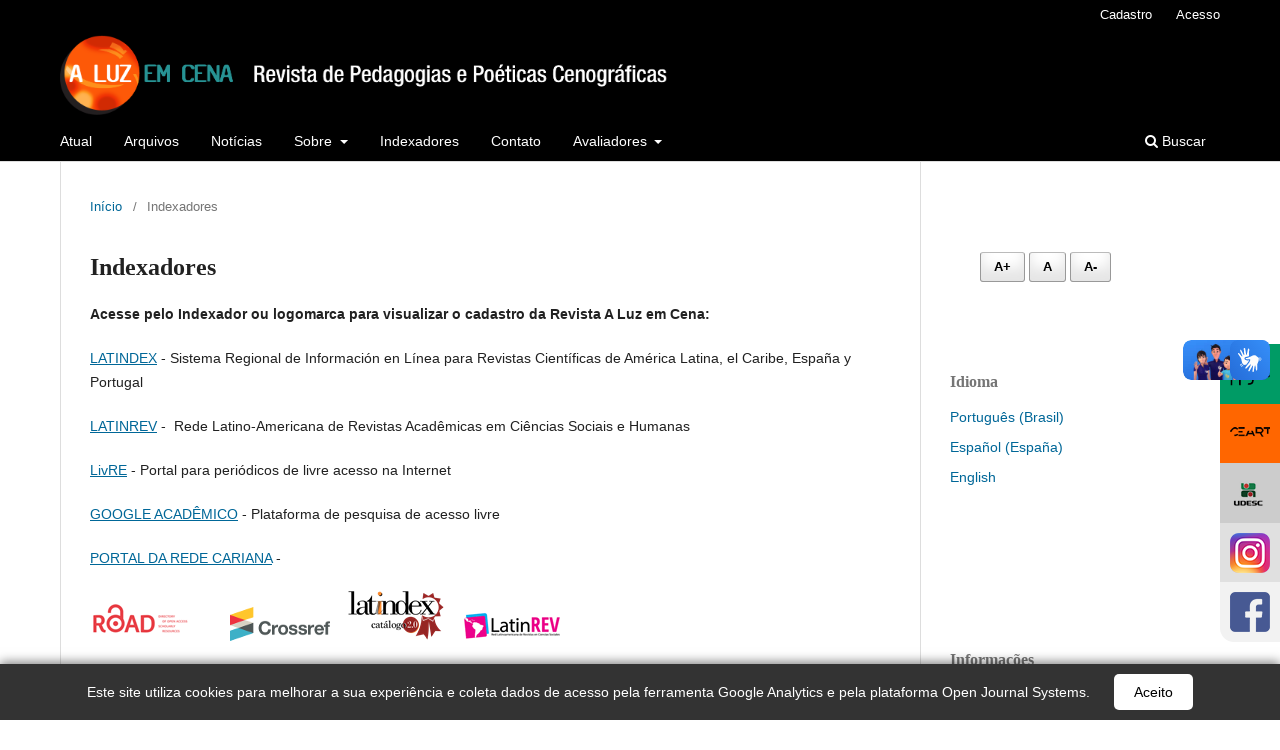

--- FILE ---
content_type: text/html; charset=utf-8
request_url: https://www.periodicos.udesc.br/index.php/aluzemcena/indexadores
body_size: 15819
content:
<!DOCTYPE html>
<html lang="pt-BR" xml:lang="pt-BR">
<head>
	<meta charset="utf-8">
	<meta name="viewport" content="width=device-width, initial-scale=1.0">
	<title>
		Indexadores
							| A Luz em Cena: Revista de Pedagogias e Poéticas Cenográficas
			</title>

	
<link rel="icon" href="https://www.periodicos.udesc.br/public/journals/69/favicon_pt_BR.png">
<meta name="generator" content="Open Journal Systems 3.3.0.15">
<!-- Google tag (gtag.js) -->
<script async src="https://www.googletagmanager.com/gtag/js?id=G-J5ZYF32BJG"></script>
<script>
  window.dataLayer = window.dataLayer || [];
  function gtag(){dataLayer.push(arguments);}
  gtag('js', new Date());

  gtag('config', 'G-J5ZYF32BJG');
</script>
<script async src="https://vlibras.gov.br/app/vlibras-plugin.js"></script>
<!-- Global site tag (gtag.js) - Google Analytics -->
<script async src="https://www.googletagmanager.com/gtag/js?id=UA-124503772-1"></script>
<script>
  window.dataLayer = window.dataLayer || [];
  function gtag(){dataLayer.push(arguments);}
  gtag('js', new Date());

  gtag('config', 'UA-124503772-1');
</script>

<!-- Global site tag (gtag.js) - Google Analytics -->
<script async src="https://www.googletagmanager.com/gtag/js?id=UA-190274873-1"></script>
<script>
  window.dataLayer = window.dataLayer || [];
  function gtag(){dataLayer.push(arguments);}
  gtag('js', new Date());

  gtag('config', 'UA-190274873-1');
</script>
	<link rel="stylesheet" href="https://www.periodicos.udesc.br/index.php/aluzemcena/$$$call$$$/page/page/css?name=stylesheet" type="text/css" /><link rel="stylesheet" href="https://www.periodicos.udesc.br/index.php/aluzemcena/$$$call$$$/page/page/css?name=font" type="text/css" /><link rel="stylesheet" href="https://www.periodicos.udesc.br/lib/pkp/styles/fontawesome/fontawesome.css?v=3.3.0.15" type="text/css" /><link rel="stylesheet" href="https://www.periodicos.udesc.br/public/journals/69/styleSheet.css?d=2020-12-17+15%3A16%3A18" type="text/css" />
</head>
<body class="pkp_page_indexadores pkp_op_index has_site_logo" dir="ltr">

	<div class="pkp_structure_page">

				<header class="pkp_structure_head" id="headerNavigationContainer" role="banner">
						
 <nav class="cmp_skip_to_content" aria-label="Ir para os links de conteúdo">
	<a href="#pkp_content_main">Ir para o conteúdo principal</a>
	<a href="#siteNav">Ir para o menu de navegação principal</a>
		<a href="#pkp_content_footer">Ir para o rodapé</a>
</nav>

			<div class="pkp_head_wrapper">

				<div class="pkp_site_name_wrapper">
					<button class="pkp_site_nav_toggle">
						<span>Open Menu</span>
					</button>
										<div class="pkp_site_name">
																<a href="						https://www.periodicos.udesc.br/index.php/aluzemcena/index
					" class="is_img">
							<img src="https://www.periodicos.udesc.br/public/journals/69/pageHeaderLogoImage_pt_BR.png" width="3337" height="427" alt="Logo da A Luz em Cena. Texto A luz em branco com esfera laranja atrás. Texto em cena em verde, com fundo preto. Subtítulo em branco: Revista de Pedagogias e Poéticas Cenográficas." />
						</a>
										</div>
				</div>

				
				<nav class="pkp_site_nav_menu" aria-label="Navegação no Site">
					<a id="siteNav"></a>
					<div class="pkp_navigation_primary_row">
						<div class="pkp_navigation_primary_wrapper">
																				<ul id="navigationPrimary" class="pkp_navigation_primary pkp_nav_list">
								<li class="">
				<a href="https://www.periodicos.udesc.br/index.php/aluzemcena/issue/current">
					Atual
				</a>
							</li>
								<li class="">
				<a href="https://www.periodicos.udesc.br/index.php/aluzemcena/issue/archive">
					Arquivos
				</a>
							</li>
								<li class="">
				<a href="https://www.periodicos.udesc.br/index.php/aluzemcena/announcement">
					Notícias
				</a>
							</li>
								<li class="">
				<a href="https://www.periodicos.udesc.br/index.php/aluzemcena/about">
					Sobre
				</a>
									<ul>
																					<li class="">
									<a href="https://www.periodicos.udesc.br/index.php/aluzemcena/about">
										Sobre a Revista
									</a>
								</li>
																												<li class="">
									<a href="https://www.periodicos.udesc.br/index.php/aluzemcena/about/submissions">
										Submissões
									</a>
								</li>
																												<li class="">
									<a href="https://www.periodicos.udesc.br/index.php/aluzemcena/about/editorialTeam">
										Equipe Editorial
									</a>
								</li>
																												<li class="">
									<a href="https://www.periodicos.udesc.br/index.php/aluzemcena/about/privacy">
										Declaração de Privacidade
									</a>
								</li>
																												<li class="">
									<a href="https://www.periodicos.udesc.br/index.php/aluzemcena/principios-eticos">
										Princípios Éticos 
									</a>
								</li>
																		</ul>
							</li>
								<li class="">
				<a href="https://www.periodicos.udesc.br/index.php/aluzemcena/indexadores">
					Indexadores
				</a>
							</li>
								<li class="">
				<a href="https://www.periodicos.udesc.br/index.php/aluzemcena/about/contact">
					Contato
				</a>
							</li>
								<li class="">
				<a href="https://www.periodicos.udesc.br/index.php/aluzemcena/Avaliadores">
					Avaliadores
				</a>
									<ul>
																					<li class="">
									<a href="https://www.periodicos.udesc.br/index.php/aluzemcena/avaliadores2022">
										Conselho de Pareceristas 2024-2025
									</a>
								</li>
																		</ul>
							</li>
			</ul>

				

																						<div class="pkp_navigation_search_wrapper">
									<a href="https://www.periodicos.udesc.br/index.php/aluzemcena/search" class="pkp_search pkp_search_desktop">
										<span class="fa fa-search" aria-hidden="true"></span>
										Buscar
									</a>
								</div>
													</div>
					</div>
					<div class="pkp_navigation_user_wrapper" id="navigationUserWrapper">
							<ul id="navigationUser" class="pkp_navigation_user pkp_nav_list">
								<li class="profile">
				<a href="https://www.periodicos.udesc.br/index.php/aluzemcena/user/register">
					Cadastro
				</a>
							</li>
								<li class="profile">
				<a href="https://www.periodicos.udesc.br/index.php/aluzemcena/login">
					Acesso
				</a>
							</li>
										</ul>

					</div>
				</nav>
			</div><!-- .pkp_head_wrapper -->
		</header><!-- .pkp_structure_head -->

						<div class="pkp_structure_content has_sidebar">
			<div class="pkp_structure_main" role="main">
				<a id="pkp_content_main"></a>

<nav class="cmp_breadcrumbs" role="navigation" aria-label="Você está aqui:">
	<ol>
		<li>
			<a href="https://www.periodicos.udesc.br/index.php/aluzemcena/index">
				Início
			</a>
			<span class="separator">/</span>
		</li>
		<li class="current">
			<span aria-current="page">
									Indexadores
							</span>
		</li>
	</ol>
</nav>


<div class="page">
	<h1 class="page_title">Indexadores</h1>
	<p><strong>Acesse pelo Indexador ou logomarca para visualizar o cadastro da Revista A Luz em Cena:</strong></p>
<p><a href="https://www.latindex.org/latindex/ficha/28589">LATINDEX</a> - Sistema Regional de Información en Línea para Revistas Científicas de América Latina, el Caribe, España y Portugal</p>
<p><a href="https://latinrev.flacso.org.ar/revistas/luz-em-cena-revista-pedagogias-e-poeticas-cenograficas">LATINREV</a> - &nbsp;Rede Latino-Americana de Revistas Acadêmicas em Ciências Sociais e Humanas</p>
<p><a href="https://www.periodicos.udesc.br/index.php/aluzemcena/index">LivRE</a> - Portal para periódicos de livre acesso na Internet</p>
<p><a href="https://scholar.google.com/citations?user=_esZayoAAAAJ&amp;hl=pt-BR&amp;authuser=1" target="_blank" rel="noopener">GOOGLE ACADÊMICO</a>&nbsp;- Plataforma de pesquisa de acesso livre</p>
<p><a href="https://cariniana.ibict.br/">PORTAL DA REDE CARIANA</a>&nbsp;-&nbsp;</p>
<p><a href="https://portal.issn.org/resource/ISSN/2764-4669"><img src="https://www.periodicos.udesc.br/public/site/images/marcelareinhardt/road-5dd2c7fcb2c757020e26abeab0e89df1.png" alt="Logo de acesso ao ROAD"></a>&nbsp; &nbsp; &nbsp; &nbsp; &nbsp; <a href="https://search.crossref.org/search/works?q=A+LUZ+EM+CENA&amp;from_ui=yes"><img src="https://assets.crossref.org/logo/crossref-logo-landscape-100.png"></a>&nbsp; &nbsp; <a href="https://www.latindex.org/latindex/ficha/28589"><img src="https://www.periodicos.udesc.br/public/site/images/marcelareinhardt/latindex-catalogo2-100px.png" alt="Logo de acesso à Urdimento no Latindex Catálogo 2.0"></a>&nbsp; &nbsp; <a href="https://latinrev.flacso.org.ar/revistas/luz-em-cena-revista-pedagogias-e-poeticas-cenograficas"><img src="https://www.periodicos.udesc.br/public/site/images/marcelareinhardt/mceclip3-c34f2a3bc8900d29b9de39abb98692d2.png" alt="Logo de acesso à Urdimento no Latinrev"></a></p>
<p>&nbsp;&nbsp;<a href="https://homologacaomiguilim.ibict.br/handle/miguilim/8548"><img src="https://www.periodicos.udesc.br/public/site/images/ivogodo2017/blobid1.png" alt=""></a>&nbsp; &nbsp; &nbsp; &nbsp; &nbsp; &nbsp;<a href="https://www.periodicos.udesc.br/index.php/aluzemcena/issue/view/1021"><img src="[data-uri]" alt=""></a>&nbsp; &nbsp;<a href="https://scholar.google.com.br/citations?user=_esZayoAAAAJ&amp;hl=pt-BR&amp;authuser=1"><img src="https://periodicos.udesc.br/public/site/images/marcelareinhardt/scholar.png" alt="Logo de acesso à Urdimento no perfil do Google Acadêmico"></a>&nbsp; &nbsp; <a href="https://cariniana.ibict.br/"><img src="https://www.periodicos.udesc.br/public/site/images/marcelareinhardt/mceclip6-bf37150cb4209bd598173d644adfa58f.png" alt="Logo de acesso à Rede Cariniana"></a>&nbsp; &nbsp;&nbsp;<a href="https://www.periodicos.udesc.br/"><img src="https://www.periodicos.udesc.br/public/site/images/ivogodo2017/blobid0.png" alt=""></a></p>
<p>&nbsp;</p>
</div>

	</div><!-- pkp_structure_main -->

									<div class="pkp_structure_sidebar left" role="complementary" aria-label="Barra lateral">
				<div class="pkp_block block_custom" id="customblock-tamanhofont">
	<h2 class="title pkp_screen_reader">tamanhofont</h2>
	<div class="content">
		<div class="pkp_block block_custom">
<div class="content">
<p><button id="increase-plugin-ac" aria-label="Aumentar fonte">A+</button> <button id="normal-plugin-ac" aria-label="Fonte normal">A</button> <button id="decrease-plugin-ac" aria-label="Diminuir fonte">A-</button></p>
</div>
</div>
	</div>
</div>
<div class="pkp_block block_language">
	<h2 class="title">
		Idioma
	</h2>

	<div class="content">
		<ul>
							<li class="locale_pt_BR current" lang="pt-BR">
					<a href="https://www.periodicos.udesc.br/index.php/aluzemcena/user/setLocale/pt_BR?source=%2Findex.php%2Faluzemcena%2Findexadores">
						Português (Brasil)
					</a>
				</li>
							<li class="locale_es_ES" lang="es-ES">
					<a href="https://www.periodicos.udesc.br/index.php/aluzemcena/user/setLocale/es_ES?source=%2Findex.php%2Faluzemcena%2Findexadores">
						Español (España)
					</a>
				</li>
							<li class="locale_en_US" lang="en-US">
					<a href="https://www.periodicos.udesc.br/index.php/aluzemcena/user/setLocale/en_US?source=%2Findex.php%2Faluzemcena%2Findexadores">
						English
					</a>
				</li>
					</ul>
	</div>
</div><!-- .block_language -->
<div class="pkp_block block_custom" id="customblock-links">
	<h2 class="title pkp_screen_reader">links</h2>
	<div class="content">
		<p>&nbsp;</p>
<div class="social-bar">&nbsp; <a class="iconsocial iconsocial-ppgt" href="https://www.udesc.br/ceart/ppgt" target="_blank" rel="noopener"><img src="https://revistas.udesc.br/public/site/images/marceloparaujo/ppgac-logo-transparente.png" alt="ppgacicon" width="40" height="40"></a> <a class="iconsocial iconsocial-ceart" href="https://www.udesc.br/ceart/home" target="_blank" rel="noopener"> <img src="https://revistas.udesc.br/public/site/images/editorchefe/ceart.png" alt="cearticon" width="31" height="31"></a> <a class="iconsocial iconsocial-udesc" href="https://www.udesc.br/" target="_blank" rel="noopener"> <img src="https://revistas.udesc.br/public/site/images/editorchefe/udesccon2.png" alt="udescicon" width="40" height="40"> </a> <a class="iconsocial iconsocial-insta" href="https://www.instagram.com/aluzemcena" target="_blank" rel="noopener"> <img src="https://revistas.udesc.br/public/site/images/marceloparaujo/instagram.png" alt="instaicon" width="30" height="30"> </a> <a class="iconsocial iconsocial-face" href="https://www.facebook.com/aluzemcena" target="_blank" rel="noopener"> <img src="https://revistas.udesc.br/public/site/images/marceloparaujo/facebook.png" alt="faceicon" width="30" height="30"></a></div>
	</div>
</div>
<div class="pkp_block block_information">
	<h2 class="title">Informações</h2>
	<div class="content">
		<ul>
							<li>
					<a href="https://www.periodicos.udesc.br/index.php/aluzemcena/information/readers">
						Para Leitores
					</a>
				</li>
										<li>
					<a href="https://www.periodicos.udesc.br/index.php/aluzemcena/information/authors">
						Para Autores
					</a>
				</li>
										<li>
					<a href="https://www.periodicos.udesc.br/index.php/aluzemcena/information/librarians">
						Para Bibliotecários
					</a>
				</li>
					</ul>
	</div>
</div>
<div class="pkp_block block_make_submission">
	<h2 class="pkp_screen_reader">
		Enviar Submissão
	</h2>

	<div class="content">
		<a class="block_make_submission_link" href="https://www.periodicos.udesc.br/index.php/aluzemcena/about/submissions">
			Enviar Submissão
		</a>
	</div>
</div>
<div class="pkp_block block_Keywordcloud">
	<h2 class="title">Palavras-chave</h2>
	<div class="content" id='wordcloud'></div>

	<script>
		function randomColor() {
			var colors = ['#1f77b4', '#ff7f0e', '#2ca02c', '#d62728', '#9467bd', '#8c564b', '#e377c2', '#7f7f7f', '#bcbd22', '#17becf'];
			return colors[Math.floor(Math.random()*colors.length)];
		}

					document.addEventListener("DOMContentLoaded", function() {
				var keywords = [{"text":"ilumina\u00e7\u00e3o c\u00eanica; teatro infantil; cria\u00e7\u00e3o; iluminador; luz","size":1},{"text":"defici\u00eancia visual","size":1},{"text":"nova zel\u00e2ndia","size":1},{"text":"forma\u00e7\u00e3o","size":1},{"text":"quarteto","size":1},{"text":"quartett","size":1},{"text":"concep\u00e7\u00e3o","size":1},{"text":"l\u00f3gos","size":1},{"text":"ensino de ilumina\u00e7\u00e3o c\u00eanica","size":1},{"text":"ocidente","size":1},{"text":"audiodescri\u00e7\u00e3o","size":1},{"text":"processo de cria\u00e7\u00e3o","size":1},{"text":"sensa\u00e7\u00e3o","size":1},{"text":"bastidores da cena","size":1},{"text":"pesquisa","size":1},{"text":"ensino","size":1},{"text":"contracolonial","size":1},{"text":"sombras","size":1},{"text":"teatro contempor\u00e2neo","size":1},{"text":"maquiagem","size":1},{"text":"coletivo nega","size":1},{"text":"teatro negro","size":1},{"text":"transmuta\u00e7\u00e3o t\u00eaxtil","size":1},{"text":"teatro pol\u00edtico","size":1},{"text":"abolicionismo penal ","size":1},{"text":"est\u00e9tica da precariedade ","size":1},{"text":" figurino","size":1},{"text":"tradi\u00e7\u00e3o","size":1},{"text":"corpo","size":1},{"text":"maquiadores","size":1},{"text":"caracterizadores","size":1},{"text":"palavras chave teatro de sombras instala\u00e7\u00e3o de arte feminismo arquivo movimento","size":1},{"text":"dispositivos lumino-cin\u00e9ticos; dramaturgia; sombrista; teatro de anima\u00e7\u00e3o; teatro de sombras contempor\u00e2neo.","size":1},{"text":"teatro de sombras. educa\u00e7\u00e3o infantil. brincar.","size":1},{"text":"transmiss\u00e3o","size":1},{"text":"teoria das cores","size":1},{"text":"cor","size":1},{"text":"caracteriza\u00e7\u00e3o ","size":1},{"text":"escola de samba","size":1},{"text":"estruturas fenot\u00edpicas","size":1},{"text":"composi\u00e7\u00e3o cenogr\u00e1fica","size":1},{"text":"stabat mater; janaina leite; feminino; visualidades; encena\u00e7\u00e3o; mascaramento.","size":1},{"text":"enredos","size":1},{"text":"alegorias e adere\u00e7os","size":1},{"text":"carro aleg\u00f3rico","size":1},{"text":"nezito pereira dos reis","size":1},{"text":"cenotecnia","size":1},{"text":"hist\u00f3ria da ilumina\u00e7\u00e3o c\u00eanica","size":1},{"text":"ensino da ilumina\u00e7\u00e3o c\u00eanica","size":1},{"text":"imagem sem frase","size":1}];
				var totalWeight = 0;
				var width = 300;
				var height = 200;
				var transitionDuration = 200;
				var length_keywords = keywords.length;
				var layout = d3.layout.cloud();

				layout.size([width, height])
					.words(keywords)
					.fontSize(function(d)
					{
						return fontSize(+d.size);
					})
					.on('end', draw);

				var svg = d3.select("#wordcloud").append("svg")
					.attr("viewBox", "0 0 " + width + " " + height)
					.attr("width", '100%');

				function update() {
					var words = layout.words();
					fontSize = d3.scaleLinear().range([16, 34]);
					if (words.length) {
						fontSize.domain([+words[words.length - 1].size || 1, +words[0].size]);
					}
				}

				keywords.forEach(function(item,index){totalWeight += item.size;});

				update();

				function draw(words, bounds) {
					var w = layout.size()[0],
						h = layout.size()[1];

					scaling = bounds
						? Math.min(
							w / Math.abs(bounds[1].x - w / 2),
							w / Math.abs(bounds[0].x - w / 2),
							h / Math.abs(bounds[1].y - h / 2),
							h / Math.abs(bounds[0].y - h / 2),
						) / 2
						: 1;

					svg
					.append("g")
					.attr(
						"transform",
						"translate(" + [w >> 1, h >> 1] + ")scale(" + scaling + ")",
					)
					.selectAll("text")
						.data(words)
					.enter().append("text")
						.style("font-size", function(d) { return d.size + "px"; })
						.style("font-family", 'serif')
						.style("fill", randomColor)
						.style('cursor', 'pointer')
						.style('opacity', 0.7)
						.attr('class', 'keyword')
						.attr("text-anchor", "middle")
						.attr("transform", function(d) {
							return "translate(" + [d.x, d.y] + ")rotate(" + d.rotate + ")";
						})
						.text(function(d) { return d.text; })
						.on("click", function(d, i){
							window.location = "https://www.periodicos.udesc.br/index.php/aluzemcena/search?query=QUERY_SLUG".replace(/QUERY_SLUG/, encodeURIComponent(''+d.text+''));
						})
						.on("mouseover", function(d, i) {
							d3.select(this).transition()
								.duration(transitionDuration)
								.style('font-size',function(d) { return (d.size + 3) + "px"; })
								.style('opacity', 1);
						})
						.on("mouseout", function(d, i) {
							d3.select(this).transition()
								.duration(transitionDuration)
								.style('font-size',function(d) { return d.size + "px"; })
								.style('opacity', 0.7);
						})
						.on('resize', function() { update() });
				}

				layout.start();

			});
			</script>
</div>

			</div><!-- pkp_sidebar.left -->
			</div><!-- pkp_structure_content -->

<div class="pkp_structure_footer_wrapper" role="contentinfo">
	<a id="pkp_content_footer"></a>

	<div class="pkp_structure_footer">

					<div class="pkp_footer_content">
				<div>
<p><strong>Universidade do Estado de Santa Catarina - UDESC</strong><br />Centro de Artes - CEART<br />Programa de Pós-Graduação em Artes Cênicas - PPGAC<br />Av. Madre Benvenuta, 1907 - Itacorubi - Florianópolis - SC<br />CEP: 88.035-001<br /><a href="mailto:aluzemcena.ceart@udesc.br">aluzemcena.ceart@udesc.br</a><br /><strong>Periodicidade:</strong> Semestral <strong>ISSN:</strong> 2764-4669</p>
<p> </p>
<p><a href="https://www.revistas.udesc.br/index.php/urdimento/index"><img src="https://revistas.udesc.br/public/site/images/marceloparaujo/ppgac-urdimento-a-luz-em-cena-moin-moin-logos.png" alt="Ícones Periódicos do PPGAC" width="271" height="256" /></a>             </p>
<p>© 2022 - <strong>A Luz em Cena - Revista de Pedagogias e Poéticas Cenográficas</strong></p>
<p><strong>REDES SOCIAIS</strong></p>
</div>
<div><a href="https://www.facebook.com/aluzemcena" target="_blank" rel="noopener"><img src="https://www.revistas.udesc.br/public/site/images/jocielelampert/icones-01.png" alt="Logo de acesso ao perfil do Facebook da A Luz em Cena" width="60" height="36" /></a>   <a href="https://www.youtube.com/c/LuzLaboratorio" target="_blank" rel="noopener"><img src="https://www.revistas.udesc.br/public/site/images/jocielelampert/icones-03.png" alt="Logo de acesso ao canal de Youtube do Luz Laboratorio" width="60" height="36" /></a>   <a href="https://www.instagram.com/aluzemcena/"><img src="https://www.revistas.udesc.br/public/site/images/jocielelampert/icones-02.png" alt="Logo de acesso ao perfil do Instagram da A Luz em Cena" width="60" height="39" /></a></div>
			</div>
		
		<div class="pkp_brand_footer" role="complementary">
			<a href="https://www.periodicos.udesc.br/index.php/aluzemcena/about/aboutThisPublishingSystem">
				<img alt="Mais informações sobre o sistema de publicação, a plataforma e o fluxo de publicação do OJS/PKP." src="https://www.periodicos.udesc.br/templates/images/ojs_brand.png">
			</a>
		</div>
	</div>
</div><!-- pkp_structure_footer_wrapper -->

</div><!-- pkp_structure_page -->

<script src="https://www.periodicos.udesc.br/lib/pkp/lib/vendor/components/jquery/jquery.min.js?v=3.3.0.15" type="text/javascript"></script><script src="https://www.periodicos.udesc.br/lib/pkp/lib/vendor/components/jqueryui/jquery-ui.min.js?v=3.3.0.15" type="text/javascript"></script><script src="https://www.periodicos.udesc.br/plugins/themes/default/js/lib/popper/popper.js?v=3.3.0.15" type="text/javascript"></script><script src="https://www.periodicos.udesc.br/plugins/themes/default/js/lib/bootstrap/util.js?v=3.3.0.15" type="text/javascript"></script><script src="https://www.periodicos.udesc.br/plugins/themes/default/js/lib/bootstrap/dropdown.js?v=3.3.0.15" type="text/javascript"></script><script src="https://www.periodicos.udesc.br/plugins/themes/default/js/main.js?v=3.3.0.15" type="text/javascript"></script><script src="https://d3js.org/d3.v4.js?v=3.3.0.15" type="text/javascript"></script><script src="https://cdn.jsdelivr.net/gh/holtzy/D3-graph-gallery@master/LIB/d3.layout.cloud.js?v=3.3.0.15" type="text/javascript"></script><script type="text/javascript">
(function (w, d, s, l, i) { w[l] = w[l] || []; var f = d.getElementsByTagName(s)[0],
j = d.createElement(s), dl = l != 'dataLayer' ? '&l=' + l : ''; j.async = true; 
j.src = 'https://www.googletagmanager.com/gtag/js?id=' + i + dl; f.parentNode.insertBefore(j, f); 
function gtag(){dataLayer.push(arguments)}; gtag('js', new Date()); gtag('config', i); })
(window, document, 'script', 'dataLayer', 'UA-204666140-1');
</script>

<div vw class="enabled">
	<div vw-access-button class="active"></div>
	<div vw-plugin-wrapper>
		<div class="vw-plugin-top-wrapper"></div>
	</div>
</div>
<script src="https://vlibras.gov.br/app/vlibras-plugin.js"></script>
<script>
	new window.VLibras.Widget('https://vlibras.gov.br/app');
</script>
<!-- INÍCIO DO AVISO DA LGPD -->
<!DOCTYPE html>
<html lang="pt-BR">
<head>
    <meta charset="UTF-8">
    <meta name="viewport" content="width=device-width, initial-scale=1.0">
    <title>Seu Site</title>
    <style>
        #cookie-consent-banner {
            position: fixed;
            bottom: 0;
            width: 100%;
            background-color: #333;
            color: #fff;
            text-align: center;
            padding: 10px 20px;
            z-index: 1000;
            display: none; /* Inicialmente escondido */
            box-shadow: 0 -2px 10px rgba(0, 0, 0, 0.5);
        }

        #cookie-consent-banner p {
            margin: 0;
            display: inline;
        }

        #cookie-consent-banner a {
            color: #fff;
            text-decoration: underline;
        }

        #cookie-consent-banner button {
            background-color: #fff;
            color: black;
            border: none;
            padding: 10px 20px;
            cursor: pointer;
            margin-left: 20px;
            border-radius: 5px;
            transition: background-color 0.3s, color 0.3s;
        }

        #cookie-consent-banner button:hover {
            background-color: #45a049;
            color: #fff;
        }
    </style>
</head>
<body>
    <div id="cookie-consent-banner">
        <p>Este site utiliza cookies para melhorar a sua experiência e coleta dados de acesso pela ferramenta Google Analytics e pela plataforma Open Journal Systems.</p>
        <button id="accept-cookies">Aceito</button>
    </div>

    <script>
        document.addEventListener('DOMContentLoaded', function () {
            const cookieBanner = document.getElementById('cookie-consent-banner');
            const acceptButton = document.getElementById('accept-cookies');

            if (!localStorage.getItem('cookiesAccepted')) {
                cookieBanner.style.display = 'block';
            }

            acceptButton.addEventListener('click', function () {
                localStorage.setItem('cookiesAccepted', 'true');
                cookieBanner.style.display = 'none';
            });
        });
    </script>
</body>
</html>
<!-- FIM DO AVISO DA LGPD -->
<!-- INÍCIO DO CÓDIGO PARA AUMENTAR TAMANHO DA FONT -->
<script type="text/javascript" src="https://cdn.jsdelivr.net/gh/luketxr/ojs-fontsize@latest/code/javascript.js"></script>
<link rel="stylesheet" href="https://cdn.jsdelivr.net/gh/periodicosudesc/tamanhofont@master/estilotamanhopfont.css"" type="text/css">
<!-- FIM DO CÓDIGO PARA AUMENTAR TAMANHO DA FONT -->
</body>
</html>
